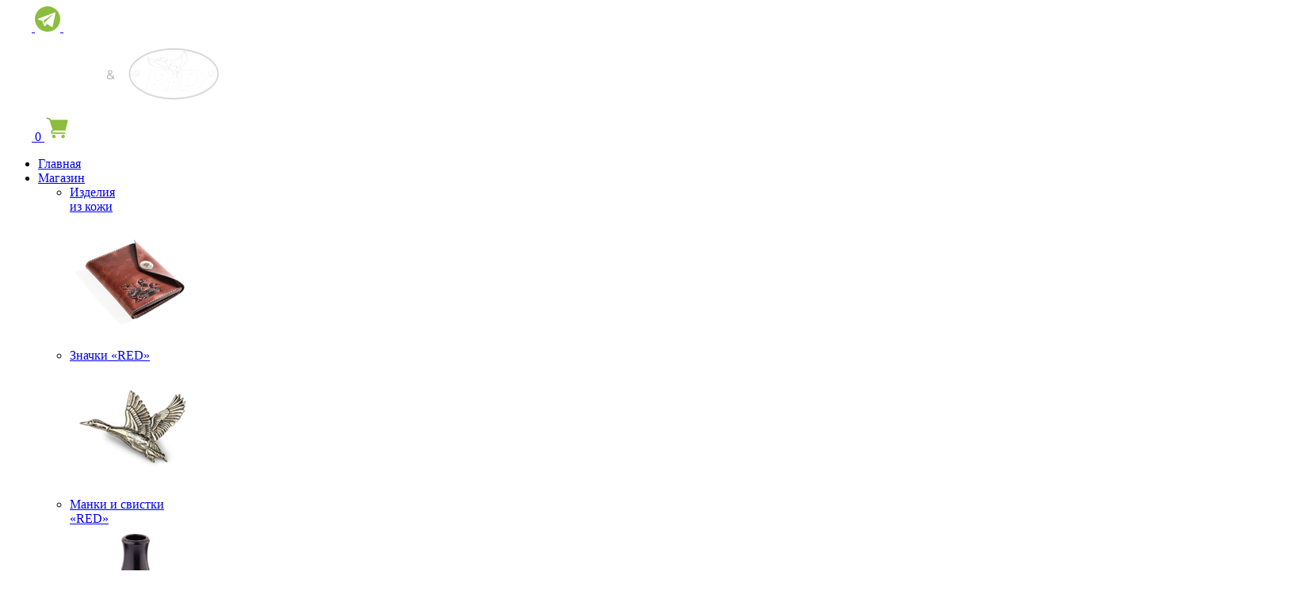

--- FILE ---
content_type: text/html; charset=utf-8
request_url: https://pergama.ru/rekomenduemye-tovary/manok-na-valdshnepa.html
body_size: 21133
content:
<!DOCTYPE html> <!--[if IE]><![endif]--> <!--[if IE 8 ]><html prefix="og: http://ogp.me/ns#" prefix="og: http://ogp.me/ns#" dir="ltr"   lang="ru" class="ie8"><![endif]--> <!--[if IE 9 ]><html prefix="og: http://ogp.me/ns#" prefix="og: http://ogp.me/ns#" dir="ltr"   lang="ru" class="ie9"><![endif]--> <!--[if (gt IE 9)|!(IE)]><!--> <html prefix="og: http://ogp.me/ns#" prefix="og: http://ogp.me/ns#" dir="ltr"   lang="ru"> <!--<![endif]--> <head> <meta charset="UTF-8" /> <meta name="viewport" content="width=device-width, initial-scale=1"> <meta http-equiv="X-UA-Compatible" content="IE=edge"> <!-- HTML5 shim and Respond.js for IE8 support of HTML5 elements and media queries --> <!-- WARNING: Respond.js doesn't work if you view the page via file:// --> <!--[if lt IE 9]> <script src="https://oss.maxcdn.com/html5shiv/3.7.3/html5shiv.min.js"></script> <script src="https://oss.maxcdn.com/respond/1.4.2/respond.min.js"></script> <![endif]--> <title>Манок на вальдшнепа</title> <base href="https://pergama.ru/" /> <!-- BM2 - OpenGraph data --> <!-- BM2 -Twitter Card data --> <!-- BM2 - Robots data --> <!-- BM2 - rel="alternate" hreflang --> <!-- BM2 - OpenGraph data --> <!-- BM2 -Twitter Card data --> <!-- BM2 - Robots data --> <!-- BM2 - rel="alternate" hreflang --> <link href="catalog/view/theme/pergama/style.min.css?ver=1.2" rel="stylesheet"> <script src="https://api.fondy.eu/static_common/v1/checkout/ipsp.js"></script> <link href="catalog/view/javascript/jquery/magnific/magnific-popup.css" type="text/css" rel="stylesheet" media="screen" /> <link href="catalog/view/javascript/jquery/datetimepicker/bootstrap-datetimepicker.min.css" type="text/css" rel="stylesheet" media="screen" /> <link href="catalog/view/theme/default/stylesheet/sdek.css" type="text/css" rel="stylesheet" media="screen" /> <script src="catalog/view/javascript/jquery/jquery-2.1.1.min.js" type="text/javascript"></script> <script src="catalog/view/theme/pergama/main.min.js" type="text/javascript"></script> <script src="catalog/view/javascript/common.js" type="text/javascript"></script> <link href="https://pergama.ru/rekomenduemye-tovary/manok-na-valdshnepa.html" rel="canonical" /> <link href="https://pergama.ru/image/catalog/favicon.png" rel="icon" /> <script src="catalog/view/javascript/jquery/magnific/jquery.magnific-popup.min.js" type="text/javascript"></script> <script src="catalog/view/javascript/jquery/datetimepicker/moment.js" type="text/javascript"></script> <script src="catalog/view/javascript/jquery/datetimepicker/locale/ru-ru.js" type="text/javascript"></script> <script src="catalog/view/javascript/jquery/datetimepicker/bootstrap-datetimepicker.min.js" type="text/javascript"></script> <script src="//api-maps.yandex.ru/2.1/?lang=ru_RU&ns=cdekymap" type="text/javascript"></script> <script src="catalog/view/javascript/sdek.js" type="text/javascript"></script> <script src="//code.jivo.ru/widget/AputDao0Ci" async></script> <style type="text/css">.xdstickers_wrapper {position:absolute; z-index:999; color:#fff; text-transform:uppercase; font-weight:bold; line-height:1.75;}
.xdstickers_wrapper.position_upleft {top:5px; left:15px; right:auto;}
.xdstickers_wrapper.position_upright {top:5px; right:15px; left:auto;}
.xdstickers {padding:0 10px; margin-bottom:5px;}									.xdsticker_0 {
										background-color:#DA2A2A;
										color:#ffffff;
									}
														.xdsticker_1 {
										background-color:#92888D;
										color:#ffffff;
									}
					</style> </head> <body id="page-top" class="product-product-1315"> <header class="site-header"> <div class="container"> <div class="site-header-inner"> <div class="social-icons"> <a href="https://vk.com/mki_pergamaa" class="social-icon--item"> <svg width="32" height="32" viewBox="0 0 32 32" fill="none" xmlns="http://www.w3.org/2000/svg"> <path d="M15.9998 31.9997C24.8363 31.9997 31.9997 24.8363 31.9997 15.9998C31.9997 7.16338 24.8363 0 15.9998 0C7.16338 0 0 7.16338 0 15.9998C0 24.8363 7.16338 31.9997 15.9998 31.9997Z" class="circle"></path> <path d="M17.0776 21.3333C11.3833 21.3333 8.13533 17.5796 8 11.3333H10.8524C10.9461 15.9179 13.0489 17.8599 14.7145 18.2603V11.3333H17.4004V15.2873C19.0452 15.1171 20.7731 13.3153 21.3561 11.3333H24.042C23.5943 13.7758 21.7205 15.5776 20.388 16.3183C21.7205 16.9189 23.8547 18.4905 24.6667 21.3333H21.7101C21.0751 19.4314 19.4929 17.96 17.4004 17.7598V21.3333H17.0776Z" fill="white"></path> </svg> </a> <a href="https://t.me/mki_pergama" class="social-icon--item"> <svg width="32" height="32" viewBox="0 0 32 32" fill="none" xmlns="http://www.w3.org/2000/svg"><path d="M15.9998 31.9997C24.8363 31.9997 31.9997 24.8363 31.9997 15.9998C31.9997 7.16338 24.8363 0 15.9998 0C7.16338 0 0 7.16338 0 15.9998C0 24.8363 7.16338 31.9997 15.9998 31.9997Z" fill="#8CBD3F" class="circle"/><g clip-path="url(#clip0_438_687)"><path fill-rule="evenodd" clip-rule="evenodd" d="M20.8519 25.8807C21.147 26.0897 21.5275 26.142 21.8666 26.0137C22.2058 25.8844 22.4551 25.5947 22.5303 25.2437C23.3269 21.5 25.2592 12.0244 25.9843 8.619C26.0393 8.36233 25.9476 8.09558 25.746 7.92417C25.5443 7.75275 25.2647 7.70325 25.0154 7.79583C21.1718 9.2185 9.33488 13.6597 4.49671 15.45C4.18963 15.5637 3.98979 15.8588 3.99988 16.1824C4.01088 16.5069 4.22904 16.7883 4.54346 16.8827C6.71321 17.5317 9.56129 18.4347 9.56129 18.4347C9.56129 18.4347 10.8923 22.4542 11.5862 24.4984C11.6733 24.7551 11.874 24.9567 12.139 25.0264C12.403 25.0952 12.6853 25.0227 12.8824 24.8367C13.997 23.7843 15.7204 22.1572 15.7204 22.1572C15.7204 22.1572 18.9947 24.558 20.8519 25.8807V25.8807ZM10.7594 17.9268L12.2985 23.0033L12.6404 19.7886C12.6404 19.7886 18.5868 14.4252 21.9766 11.3681C22.0756 11.2782 22.0894 11.1279 22.0069 11.0225C21.9253 10.9171 21.775 10.8923 21.6622 10.9638C17.7334 13.4727 10.7594 17.9268 10.7594 17.9268Z" fill="white"/></g><defs><clipPath id="clip0_438_687"><rect width="22" height="22" fill="white" transform="translate(4 5)"/></clipPath></defs></svg> </a> <a href="tel:+79203878000" class="social-icon--item"> <svg width="32" height="32" viewBox="0 0 32 32" fill="none" xmlns="http://www.w3.org/2000/svg"><path d="M15.9998 31.9997C24.8363 31.9997 31.9997 24.8363 31.9997 15.9998C31.9997 7.16338 24.8363 0 15.9998 0C7.16338 0 0 7.16338 0 15.9998C0 24.8363 7.16338 31.9997 15.9998 31.9997Z" class="circle"></path><path d="M15.5786 7.56452C14.224 7.5842 11.3137 7.80634 9.68773 9.29875C8.48003 10.5079 8.05403 12.2744 8.00974 14.4656C7.96545 16.656 7.90781 20.7635 11.8669 21.877H11.869L11.8662 23.5754C11.8662 23.5754 11.8402 24.2622 12.295 24.4028C12.8413 24.5729 13.1625 24.0513 13.6869 23.4875C13.973 23.1782 14.3702 22.7255 14.669 22.3768C17.3754 22.606 19.4576 22.0844 19.6952 22.0078C20.2407 21.8306 23.3338 21.4341 23.8371 17.3281C24.3573 13.0962 23.5841 10.4179 22.1922 9.21158C21.7732 8.82495 20.079 7.59475 16.3048 7.57858C16.3048 7.57858 16.0271 7.56101 15.5758 7.56663L15.5786 7.56452ZM15.6194 8.75465C16.0025 8.75184 16.238 8.7666 16.238 8.7666C19.4309 8.78066 20.9599 9.74232 21.3149 10.0643C22.4923 11.073 23.0934 13.4863 22.6547 17.0216V17.023C22.2301 20.4521 19.7205 20.6672 19.258 20.8155C19.0611 20.8788 17.232 21.3336 14.9326 21.1839C14.9326 21.1839 13.2202 23.2506 12.6852 23.7877C12.6008 23.872 12.5024 23.9051 12.4378 23.8889C12.3464 23.8657 12.3211 23.7567 12.3218 23.5979L12.3358 20.7733C8.98827 19.8454 9.183 16.3502 9.22166 14.5204C9.25962 12.6899 9.60337 11.1897 10.6248 10.181C12.0026 8.93461 14.4729 8.76238 15.6229 8.75395L15.6194 8.75465ZM15.8865 10.5838C15.832 10.5865 15.7806 10.61 15.7429 10.6494C15.7052 10.6889 15.6839 10.7412 15.6836 10.7958C15.6832 10.8504 15.7038 10.903 15.741 10.9429C15.7782 10.9828 15.8293 11.007 15.8837 11.0105C17.0253 11.0175 17.9547 11.388 18.7153 12.1296C19.4696 12.8649 19.8541 13.8645 19.8632 15.1763C19.8646 15.2937 19.9616 15.3872 20.079 15.3872C20.1352 15.3864 20.1889 15.3636 20.2283 15.3236C20.2678 15.2836 20.2899 15.2297 20.2899 15.1735C20.2801 13.7788 19.8555 12.6456 19.0133 11.8245C18.1768 11.0091 17.1209 10.5922 15.8872 10.5838H15.8865ZM13.1028 11.0723C12.9533 11.0517 12.8012 11.0805 12.6697 11.1546L12.6627 11.156C12.3604 11.3296 12.0891 11.5511 11.8571 11.8112C11.8557 11.814 11.8529 11.814 11.8515 11.8168C11.6638 12.0439 11.5562 12.2653 11.5281 12.4832C11.5226 12.5157 11.521 12.5487 11.5232 12.5816C11.5232 12.6772 11.5387 12.7714 11.5689 12.8628L11.578 12.8698C11.6729 13.2073 11.9105 13.7668 12.4251 14.7004C12.7203 15.2403 13.0599 15.7548 13.4416 16.2371C13.6314 16.4789 13.8353 16.7102 14.0532 16.9288L14.146 17.0216C14.3639 17.2381 14.5959 17.4434 14.8377 17.6332C15.3203 18.015 15.8344 18.3552 16.3744 18.6504C17.3079 19.1656 17.8689 19.4025 18.2049 19.4982L18.212 19.508C18.3342 19.548 18.4637 19.5612 18.5916 19.5467C18.8095 19.5213 19.0323 19.4131 19.258 19.2233C19.2608 19.2233 19.2601 19.2219 19.2636 19.2198C19.5237 18.9878 19.7437 18.7136 19.9174 18.4128L19.9195 18.4057C20.0776 18.1021 20.0249 17.8138 19.7929 17.6184C19.7901 17.6184 19.3023 17.2107 19.064 17.0349C18.8109 16.8557 18.5508 16.6891 18.2815 16.5358C17.923 16.3355 17.5561 16.4613 17.4042 16.6581L17.09 17.0546C16.9283 17.2536 16.6282 17.2276 16.6282 17.2276C14.4349 16.668 13.8479 14.4473 13.8479 14.4473C13.8479 14.4473 13.8219 14.1478 14.0222 13.9862L14.418 13.6712C14.6127 13.5201 14.7386 13.1531 14.5375 12.7939C14.3848 12.5242 14.2182 12.2626 14.0384 12.0101C13.8496 11.7631 13.6551 11.5205 13.4549 11.2825C13.3668 11.1721 13.2413 11.0979 13.1021 11.0738L13.1028 11.0723ZM16.2591 11.691C16.2026 11.6893 16.1478 11.7101 16.1066 11.7489C16.0655 11.7876 16.0414 11.8411 16.0398 11.8976C16.0381 11.9541 16.0589 12.009 16.0977 12.0501C16.1364 12.0912 16.19 12.1153 16.2464 12.117C17.0619 12.1767 17.6643 12.4445 18.1058 12.9254C18.5487 13.409 18.7596 13.9967 18.7427 14.732C18.7458 14.7861 18.7691 14.837 18.8081 14.8746C18.847 14.9122 18.8987 14.9337 18.9529 14.9349C19.007 14.936 19.0596 14.9167 19.1001 14.8808C19.1406 14.8449 19.1661 14.795 19.1715 14.7411C19.1891 13.9152 18.9367 13.1995 18.4214 12.6365C17.9012 12.067 17.1723 11.7556 16.2774 11.6903H16.2605L16.2591 11.691ZM16.5846 12.8368C16.5304 12.8376 16.4786 12.8588 16.4395 12.8963C16.4004 12.9337 16.3769 12.9845 16.3737 13.0386C16.3681 13.156 16.458 13.2565 16.5761 13.2635C16.9438 13.2832 17.1912 13.3865 17.3585 13.5602C17.5273 13.7324 17.6313 13.996 17.651 14.3784C17.6582 14.4314 17.6851 14.4798 17.7262 14.5139C17.7674 14.5481 17.8199 14.5656 17.8733 14.5629C17.9267 14.5603 17.9772 14.5377 18.0148 14.4996C18.0524 14.4616 18.0743 14.4108 18.0763 14.3573C18.0552 13.9046 17.9251 13.5292 17.6686 13.2628C17.4106 12.9971 17.0408 12.8593 16.6 12.8361H16.5874L16.5846 12.8368Z" fill="white"></path></svg> </a> </div> <div class="site-brand"> <a href="/"> <img src="https://pergama.ru/image/catalog/logo.png" title="Пергама" alt="Пергама"> </a> </div> <div class="site-header--act-icons"> <a href="#popup-site-search" class="site-header--search-icon js-popup"> <svg width="32" height="32" viewBox="0 0 32 32" fill="none" xmlns="http://www.w3.org/2000/svg"><path d="M14.5155 4.48889C16.441 4.48713 18.3237 5.05649 19.9255 6.12493C21.5273 7.19337 22.7762 8.7129 23.5143 10.4913C24.2523 12.2697 24.4464 14.227 24.0718 16.1156C23.6972 18.0043 22.7709 19.7395 21.4101 21.1016C20.0492 22.4637 18.3149 23.3916 16.4266 23.7679C14.5382 24.1442 12.5807 23.9519 10.8017 23.2155C9.02263 22.4791 7.50197 21.2315 6.43206 19.6307C5.36215 18.0299 4.79108 16.1477 4.79108 14.2222C4.80275 11.6459 5.83075 9.17832 7.65166 7.35575C9.47257 5.53317 11.9392 4.50292 14.5155 4.48889ZM14.5155 2.66667C12.23 2.66667 9.9959 3.34439 8.0956 4.61413C6.1953 5.88387 4.71419 7.6886 3.83958 9.8001C2.96497 11.9116 2.73613 14.235 3.182 16.4766C3.62788 18.7182 4.72844 20.7772 6.34451 22.3932C7.96058 24.0093 10.0196 25.1099 12.2611 25.5557C14.5027 26.0016 16.8261 25.7728 18.9376 24.8982C21.0491 24.0236 22.8539 22.5424 24.1236 20.6421C25.3934 18.7418 26.0711 16.5077 26.0711 14.2222C26.0711 11.1575 24.8536 8.2183 22.6865 6.05121C20.5194 3.88412 17.5802 2.66667 14.5155 2.66667Z" fill="white"/><path d="M31.1112 29.5911L24.5601 22.9956L23.2979 24.2489L29.849 30.8444C29.9313 30.9273 30.0291 30.9932 30.1368 31.0383C30.2446 31.0833 30.3601 31.1067 30.4769 31.1072C30.5937 31.1076 30.7095 31.085 30.8175 31.0407C30.9256 30.9963 31.0239 30.9312 31.1067 30.8489C31.1896 30.7666 31.2555 30.6688 31.3006 30.561C31.3456 30.4533 31.369 30.3377 31.3695 30.2209C31.3699 30.1041 31.3473 29.9884 31.303 29.8803C31.2586 29.7723 31.1935 29.674 31.1112 29.5911Z" fill="white"/></svg> </a> <span class="divivder"></span> <a href="/checkout/" class="site-header--cart-icon"> <span id="cart-total">0</span> <svg width="32" height="32" viewBox="0 0 32 32" fill="none" xmlns="http://www.w3.org/2000/svg"><path d="M12.0001 28.4444C13.2274 28.4444 14.2223 27.4495 14.2223 26.2222C14.2223 24.9949 13.2274 24 12.0001 24C10.7728 24 9.77783 24.9949 9.77783 26.2222C9.77783 27.4495 10.7728 28.4444 12.0001 28.4444Z" fill="#8CBD3F"/><path d="M23.5557 28.4444C24.783 28.4444 25.7779 27.4495 25.7779 26.2222C25.7779 24.9949 24.783 24 23.5557 24C22.3284 24 21.3335 24.9949 21.3335 26.2222C21.3335 27.4495 22.3284 28.4444 23.5557 28.4444Z" fill="#8CBD3F"/><path d="M29.422 5.68C29.3392 5.57243 29.2328 5.48526 29.1111 5.42517C28.9894 5.36508 28.8555 5.33366 28.7198 5.33334H8.18644L7.78644 4.06222C7.7425 3.92574 7.6662 3.80192 7.56404 3.70131C7.46189 3.6007 7.33691 3.5263 7.19977 3.48445L3.55533 2.36445C3.44327 2.33001 3.32552 2.31798 3.20881 2.32905C3.0921 2.34012 2.97872 2.37407 2.87513 2.42896C2.66592 2.53982 2.50932 2.72924 2.43977 2.95556C2.37023 3.18188 2.39343 3.42655 2.50429 3.63576C2.61514 3.84497 2.80457 4.00157 3.03088 4.07111L6.22199 5.04889L10.2931 17.9111L8.84422 19.1022L8.72866 19.2178C8.37035 19.6327 8.16734 20.1592 8.15437 20.7073C8.1414 21.2553 8.31927 21.7908 8.65755 22.2222C8.89983 22.5169 9.20769 22.7507 9.55652 22.905C9.90535 23.0594 10.2855 23.13 10.6664 23.1111H25.502C25.7377 23.1111 25.9638 23.0175 26.1305 22.8508C26.2972 22.6841 26.3909 22.458 26.3909 22.2222C26.3909 21.9865 26.2972 21.7604 26.1305 21.5937C25.9638 21.427 25.7377 21.3333 25.502 21.3333H10.5242C10.4219 21.3298 10.3221 21.3 10.2347 21.2467C10.1472 21.1934 10.075 21.1185 10.0249 21.0291C9.97488 20.9398 9.94873 20.839 9.949 20.7366C9.94926 20.6342 9.97593 20.5335 10.0264 20.4444L12.1687 18.6667H25.8842C26.0873 18.6726 26.2862 18.6088 26.448 18.4859C26.6097 18.3629 26.7244 18.1883 26.7731 17.9911L29.6175 6.43556C29.6446 6.30304 29.641 6.1661 29.6071 6.03517C29.5732 5.90424 29.5099 5.78276 29.422 5.68Z" fill="#8CBD3F"/></svg> </a> <div id="mobile-nav-trigger" class="js-toggle-nav"> <div class="hamburger" > <span class="line"></span> <span class="line"></span> <span class="line"></span> </div> </div> </div> </div> </div> </header> <nav class="main-nav" id="main-nav"> <div class="container"> <ul class="main-navigation"> <li class="nav--item"><a href="/">Главная</a></li> <li class="nav--item nav--item--has-child"> <a href="/katalog">Магазин</a> <ul class="sub-menu sub-menu--catalog"> <li class="sub-menu--item"> <a href="/izdeliya-iz-kozhi"> <div class="sub-menu--item--title">
									Изделия <br>
									из кожи
								</div> <div class="sub-menu--item--img"> <img src="img/navigation-cat-1.png" alt=""> </div> </a> </li> <li class="sub-menu--item"> <a href="/znachki-red"> <div class="sub-menu--item--title">
									Значки «RED»
								</div> <div class="sub-menu--item--img"> <img src="img/navigation-cat-2.png" alt=""> </div> </a> </li> <li class="sub-menu--item"> <a href="/manki-i-svistki-red"> <div class="sub-menu--item--title">
									Манки и свистки <br>
									«RED»
								</div> <div class="sub-menu--item--img"> <img src="img/navigation-cat-3.png" alt=""> </div> </a> </li> <li class="sub-menu--item"> <a href="/aksessuary-dlya-ohoty"> <div class="sub-menu--item--title">
									Аксессуары <br>
									для охоты
								</div> <div class="sub-menu--item--img"> <img src="img/navigation-cat-4.png" alt=""> </div> </a> </li> <li class="sub-menu--item"> <a href="/blesny"> <div class="sub-menu--item--title">
									Блесны
								</div> <div class="sub-menu--item--img"> <img src="img/navigation-cat-5.png" alt=""> </div> </a> </li> <li class="sub-menu--item"> <a href="/rekomenduemye-tovary"> <div class="sub-menu--item--title">
									Рекомендуемые <br>
									товары
								</div> <div class="sub-menu--item--img"> <img src="img/navigation-cat-6.png" alt=""> </div> </a> </li> </ul> </li> <li class="nav--item"><a href="/o-magazine">О нас</a></li> <li class="nav--item"><a href="/kontakty">Контакты</a></li> </ul> </div> </nav><main class="site-main"> <div class="container"> <div class="wrap-product-single"> <div class="product-single--image"> <div class="wrap-product-slider-single"> <a href="#" class="zoom"> <svg width="50" height="50" viewBox="0 0 50 50" fill="none" xmlns="http://www.w3.org/2000/svg"><rect width="50" height="50" rx="25" fill="#F4F6F9"/><path d="M23 11C20.6266 11 18.3066 11.7038 16.3332 13.0224C14.3598 14.3409 12.8217 16.2151 11.9135 18.4078C11.0052 20.6005 10.7676 23.0133 11.2306 25.3411C11.6936 27.6689 12.8365 29.8071 14.5147 31.4853C16.193 33.1635 18.3312 34.3064 20.6589 34.7694C22.9867 35.2324 25.3995 34.9948 27.5922 34.0866C29.7849 33.1783 31.6591 31.6402 32.9776 29.6668C34.2962 27.6935 35 25.3734 35 23C35 19.8174 33.7357 16.7652 31.4853 14.5147C29.2348 12.2643 26.1826 11 23 11ZM23 32.91C21.0184 32.9099 19.0814 32.3211 17.4351 31.2182C15.7887 30.1154 14.5071 28.5483 13.7529 26.7158C12.9988 24.8832 12.806 22.868 13.1992 20.9258C13.5925 18.9835 14.5538 17.2019 15.9614 15.807C17.3689 14.4122 19.1592 13.4669 21.1049 13.0913C23.0506 12.7157 25.064 12.9266 26.8896 13.6973C28.7152 14.468 30.2707 15.7637 31.3586 17.42C32.4465 19.0763 33.0178 21.0185 33 23C32.9763 25.6365 31.9122 28.157 30.0394 30.013C28.1666 31.8689 25.6367 32.9101 23 32.91Z" fill="#C5C8CE"/><path d="M38.7104 36.69L33.5404 31.52C33.1144 32.0471 32.6497 32.5418 32.1504 33L37.3004 38.15C37.4917 38.3138 37.7378 38.3994 37.9894 38.3897C38.2411 38.38 38.4799 38.2756 38.658 38.0976C38.836 37.9195 38.9404 37.6807 38.9501 37.429C38.9598 37.1774 38.8742 36.9313 38.7104 36.74V36.69Z" fill="#C5C8CE"/><path d="M28 22H24V18C24 17.7348 23.8946 17.4804 23.7071 17.2929C23.5196 17.1054 23.2652 17 23 17C22.7348 17 22.4804 17.1054 22.2929 17.2929C22.1054 17.4804 22 17.7348 22 18V22H18C17.7348 22 17.4804 22.1054 17.2929 22.2929C17.1054 22.4804 17 22.7348 17 23C17 23.2652 17.1054 23.5196 17.2929 23.7071C17.4804 23.8946 17.7348 24 18 24H22V28C22 28.2652 22.1054 28.5196 22.2929 28.7071C22.4804 28.8946 22.7348 29 23 29C23.2652 29 23.5196 28.8946 23.7071 28.7071C23.8946 28.5196 24 28.2652 24 28V24H28C28.2652 24 28.5196 23.8946 28.7071 23.7071C28.8946 23.5196 29 23.2652 29 23C29 22.7348 28.8946 22.4804 28.7071 22.2929C28.5196 22.1054 28.2652 22 28 22Z" fill="#C5C8CE"/></svg> </a> <div class="product-slider-single js-popup-gallery" id="product-slider-single"> <div class="item"> <a href="https://pergama.ru/image/cache/catalog/catalog/larhanidi/holdery00014-900x900.jpg"> <img src="https://pergama.ru/image/cache/catalog/catalog/larhanidi/holdery00014-900x900.jpg"  alt="Манок на вальдшнепа" title="Манок на вальдшнепа"> </a> </div> <div class="item"> <a href="https://pergama.ru/image/cache/catalog/catalog/larhanidi/holdery00015-900x900.jpg"> <img src="https://pergama.ru/image/cache/catalog/catalog/larhanidi/holdery00015-900x900.jpg"  alt="Манок на вальдшнепа" title="Манок на вальдшнепа"> </a> </div> </div> <div class="custom-arrows"> <a href="#" class="custom-arrow prev"> <svg width="40" height="40" viewBox="0 0 40 40" fill="none" xmlns="http://www.w3.org/2000/svg"><path d="M22 12L14 20L22 28" stroke="#171516" stroke-width="2" stroke-linecap="round" stroke-linejoin="round"/></svg> </a> <a href="#" class="custom-arrow next"> <svg width="40" height="40" viewBox="0 0 40 40" fill="none" xmlns="http://www.w3.org/2000/svg"><path d="M18 12L26 20L18 28" stroke="#171516" stroke-width="2" stroke-linecap="round" stroke-linejoin="round"/></svg> </a> </div> </div> <div class="wrap-product-slider-tumbnails"> <div class="product-slider-tumbnails" id="product-slider-tumbnails"> <div class="item"> <div class="inner"><img src="https://pergama.ru/image/cache/catalog/catalog/larhanidi/holdery00014-900x900.jpg" alt=""></div> </div> <div class="item"> <div class="inner"><img src="https://pergama.ru/image/cache/catalog/catalog/larhanidi/holdery00015-900x900.jpg" alt=""></div> </div> </div> </div> </div> <div class="product-single--info"> <div class="breadhumbs"> <a href="https://pergama.ru/" class="breadhumb--item">Главная</a> <span class="breadhumb--divider">/</span> <a href="https://pergama.ru/rekomenduemye-tovary/" class="breadhumb--item">Рекомендуемые товары</a> <span class="breadhumb--divider">/</span> <a href="https://pergama.ru/rekomenduemye-tovary/manok-na-valdshnepa.html" class="breadhumb--item">Манок на вальдшнепа</a> <span class="breadhumb--divider">/</span> </div> <div class="title-block title-block--sm"> <h1 class="title-block--title">Манок на вальдшнепа</h1> <span class="title-block--line"></span> </div> <div class="product-item--short-desc content-area"> <p><strong>Манки от мастерской Артура Ларханиди!</strong></p> <p>- пневматический манок<br />
- имитация двойного цвиканья весеннего вальдшнепа<br />
- универсальный &ndash; вальдшнеп/лиса/косуля</p> <br> <span style="color:#8CBD3E">В наличии</span> </div> <div id="ka_dynamic"> <div class="product-item--prices product-item--prices--single"> <div class="product-item--labels"> </div> <div class="product-item--current-price"><span class='autocalc-product-price'>700 ₽</span></div> </div> </div> <div id="product"> <div class="product--quantity"> <button class="quantity--regulator quantity--minus disable"> <span>-</span> </button> <input type="text" value="1" id="input-quantity" name="quantity" class="form-control quantity--input"> <button class="quantity--regulator quantity--plus"> <span>+</span> </button> <input type="hidden" name="product_id" value="1315" /> </div> <div class="product--actions single-product--actions"> <button type="button" id="button-cart" data-product-id="1315" data-loading-text="Загрузка..." class="btn btn-primary">В корзину</button> <a href="javascript:void(0)" data-toggle="tooltip" title="Добавить в избранное" onclick="wishlist.add('1315');" class="add-favorite"> <svg width="22" height="20" viewBox="0 0 22 20" fill="none" xmlns="http://www.w3.org/2000/svg"> <path d="M11 19C10.8619 18.9996 10.7278 18.9535 10.6187 18.869C7.14313 16.175 4.74899 13.8551 3.07372 11.5663C0.935881 8.64152 0.448302 5.9412 1.62349 3.54023C2.46113 1.82525 4.86776 0.422081 7.68072 1.23904C9.02189 1.62552 10.192 2.45436 11 3.59012C11.808 2.45436 12.9781 1.62552 14.3193 1.23904C17.126 0.434554 19.5389 1.82525 20.3765 3.54023C21.5517 5.9412 21.0641 8.64152 18.9263 11.5663C17.251 13.8551 14.8569 16.175 11.3813 18.869C11.2722 18.9535 11.1381 18.9996 11 19V19ZM6.08046 2.25555C5.41113 2.22956 4.74735 2.38592 4.16036 2.70784C3.57338 3.02976 3.08535 3.50508 2.74867 4.08279C1.77977 6.06593 2.21734 8.27357 4.08639 10.8242C6.07269 13.3802 8.39859 15.6545 11 17.5844C13.601 15.6564 15.9269 13.3842 17.9136 10.8305C19.7889 8.27357 20.2202 6.06593 19.2513 4.08902C18.6262 2.84176 16.7509 1.85019 14.6631 2.4364C13.9936 2.63378 13.373 2.96881 12.8412 3.41991C12.3093 3.87102 11.8781 4.42822 11.5751 5.05565C11.528 5.17003 11.4479 5.26786 11.3449 5.33671C11.242 5.40556 11.1208 5.44232 10.9969 5.44232C10.8729 5.44232 10.7518 5.40556 10.6488 5.33671C10.5459 5.26786 10.4658 5.17003 10.4187 5.05565C10.118 4.42665 9.68743 3.86815 9.15526 3.41676C8.62309 2.96537 8.0013 2.63129 7.33066 2.4364C6.92433 2.31866 6.50358 2.2578 6.08046 2.25555V2.25555Z" fill="#C5C8CE" stroke="#C5C8CE"/> <path d="M10.6187 18.869C10.7278 18.9535 10.8619 18.9996 11 19C11.1381 18.9996 11.2722 18.9535 11.3813 18.869C14.8569 16.175 17.251 13.8551 18.9263 11.5663C21.0641 8.64152 21.5517 5.9412 20.3765 3.54023C19.5389 1.82525 17.126 0.434554 14.3193 1.23904C12.9781 1.62552 11.808 2.45436 11 3.59012C10.192 2.45436 9.02189 1.62552 7.68072 1.23904C4.86776 0.422081 2.46113 1.82525 1.62349 3.54023C0.448302 5.9412 0.935881 8.64152 3.07372 11.5663C4.74899 13.8551 7.14313 16.175 10.6187 18.869Z" fill="white" stroke="#C5C8CE"/> </svg> </a> </div> <!-- --> <!-- --> </div> </div> </div> <div class="wrap-product-single--tabs"> <ul class="tabs-links tabs-links-2"> <li class="tab-link--item active"> <a href="#special-content-1">Описание</a> </li> <li class="tab-link--item"> <a href="#special-content-2">Характеристики</a> </li> </ul> <div class="tabs-content tabs-content-2"> <div class="tab-content--item active in" id="special-content-1"> <div class="product-single--description"> <p>- материал: пластизоль, пластик</p> <p>- ручная сборка, настройка</p> <p>- вес 22 г, высота 62 мм, диаметр в самом широком месте 48 мм</p> <p>- цвет зеленый</p> <p>- комплектуется подвесом</p> <p>- изменив тактику извлечения звука, вы можете использовать манок при охоте на лису (писк мыши) и косулю (крик детеныша косули)</p> </div> </div> <div class="tab-content--item" id="special-content-2"> <div class="specifications"> <div class="specification--item"> <span class="specification--label">Изготовитель</span> <span class="specification--value">Мастерская Артура Ларханиди </span> </div> <div class="specification--item"> <span class="specification--label">Страна</span> <span class="specification--value">Россия</span> </div> <div class="specification--item"> <span class="specification--label">Вес</span> <span class="specification--value">22 г.</span> </div> </div> </div> </div> </div> </div> <div class="section"> <div class="container"> <div class="section--title section--title--sm"> <h3 class="title-block--title">Похожие товары</h3> </div> <div class="wrap-relate-products--slider"> <div class="relate-products--slider"> <div class="product-item"> <div class="product-item--inner"> <div class="product-item--top"> <a href="javascript:void(0)" data-toggle="tooltip" title="Добавить в избранное" onclick="wishlist.add('1314');" class="product-item--favorite"> <svg width="24" height="24" viewBox="0 0 24 24" fill="none" xmlns="http://www.w3.org/2000/svg"><rect width="24" height="24" fill="white"></rect><path d="M11.9878 6.2153L11.2808 5.5083L11.2798 5.5093C10.8176 5.03538 10.266 4.65793 9.65686 4.39886C9.04772 4.13979 8.39321 4.00425 7.73128 4.0001C7.06935 3.99595 6.41319 4.12328 5.80085 4.3747C5.18852 4.62612 4.6322 4.99662 4.16417 5.46472C3.69614 5.93281 3.32571 6.48918 3.07438 7.10155C2.82305 7.71393 2.69581 8.37011 2.70005 9.03203C2.70429 9.69396 2.83993 10.3485 3.09909 10.9576C3.35824 11.5667 3.73577 12.1182 4.20976 12.5803L11.2808 19.6503C11.3736 19.7433 11.4839 19.817 11.6053 19.8674C11.7267 19.9177 11.8568 19.9436 11.9883 19.9436C12.1197 19.9436 12.2498 19.9177 12.3712 19.8674C12.4926 19.817 12.6029 19.7433 12.6958 19.6503L19.7658 12.5793C20.2334 12.1157 20.6049 11.5644 20.8588 10.9569C21.1128 10.3494 21.2443 9.69772 21.2457 9.03927C21.2472 8.38082 21.1185 7.72856 20.8672 7.11996C20.6159 6.51135 20.2469 5.95838 19.7813 5.49278C19.3157 5.02719 18.7627 4.65814 18.1541 4.40683C17.5455 4.15551 16.8932 4.02689 16.2348 4.02833C15.5763 4.02977 14.9247 4.16125 14.3172 4.41523C13.7097 4.6692 13.1583 5.04067 12.6948 5.5083L11.9878 6.2153Z" fill="white"></path><path d="M5.63597 11.1663L12 17.5303L18.364 11.1663C18.9266 10.6036 19.2427 9.84052 19.2427 9.0448C19.2427 8.24908 18.9266 7.48596 18.364 6.9233C17.8013 6.36064 17.0382 6.04455 16.2425 6.04455C15.4467 6.04455 14.6836 6.36064 14.121 6.9233L12 9.0443L9.87896 6.9243C9.31488 6.36919 8.55429 6.05947 7.76288 6.0626C6.97146 6.06573 6.21335 6.38145 5.65367 6.94101C5.09398 7.50056 4.77808 8.2586 4.77476 9.05001C4.77145 9.84142 5.08099 10.6021 5.63597 11.1663ZM11.293 5.5083L12 6.2153L12.707 5.5083C13.1705 5.04067 13.7219 4.6692 14.3294 4.41523C14.9369 4.16125 15.5886 4.02977 16.247 4.02833C16.9055 4.02689 17.5577 4.15551 18.1663 4.40683C18.7749 4.65814 19.3279 5.02719 19.7935 5.49278C20.2591 5.95838 20.6281 6.51135 20.8794 7.11996C21.1308 7.72856 21.2594 8.38082 21.2579 9.03927C21.2565 9.69772 21.125 10.3494 20.871 10.9569C20.6171 11.5644 20.2456 12.1157 19.778 12.5793L12.708 19.6503C12.6151 19.7433 12.5048 19.817 12.3834 19.8674C12.262 19.9177 12.1319 19.9436 12.0005 19.9436C11.869 19.9436 11.7389 19.9177 11.6175 19.8674C11.4961 19.817 11.3858 19.7433 11.293 19.6503L4.22197 12.5803C3.74798 12.1182 3.37045 11.5667 3.11129 10.9576C2.85214 10.3485 2.7165 9.69396 2.71226 9.03203C2.70802 8.37011 2.83526 7.71393 3.08659 7.10155C3.33792 6.48918 3.70834 5.93281 4.17637 5.46472C4.6444 4.99662 5.20072 4.62612 5.81306 4.3747C6.42539 4.12328 7.08156 3.99595 7.74349 4.0001C8.40541 4.00425 9.05993 4.13979 9.66907 4.39886C10.2782 4.65793 10.8298 5.03538 11.292 5.5093L11.293 5.5083Z" fill="#C4D0D5"></path></svg> </a> <div class="product-item--labels"> </div> <div class="product-item--slider"> <div class="product-item--slider--item"> <img src="https://pergama.ru/image/cache/catalog/catalog/larhanidi/231f1ea1-a38f-46b8-ac7e-5bc653ab5ee3-200x200.jpg" alt="Манок на рябчика" title="Манок на рябчика"> </div> <div class="product-item--slider--item"> <img src="https://pergama.ru/image/cache/catalog/catalog/larhanidi/951ed7f4-73c1-463d-9fc6-5fda9e63765f-900x900.jpg" alt=""> </div> </div> </div> <div class="product-item--category"> <a href="https://pergama.ru/rekomenduemye-tovary/">Рекомендуемые товары</a> </div> <h5 class="product-item--title"> <a href="https://pergama.ru/rekomenduemye-tovary/manok-na-ryabchika.html">Манок на рябчика</a> </h5> <div class="product-item--prices"> <div class="product-item--current-price">250 ₽</div> </div> <div class="product-item--actions"> <a href="javascript:void(0)" class="btn btn-primary w-100 disabled">Нет в наличии</a> </div> </div> </div> </div> </div> </div> </div> </main> <script type="text/javascript"><!--
$('select[name=\'recurring_id\'], input[name="quantity"]').change(function(){
  $.ajax({
    url: 'index.php?route=product/product/getRecurringDescription',
    type: 'post',
    data: $('input[name=\'product_id\'], input[name=\'quantity\'], select[name=\'recurring_id\']'),
    dataType: 'json',
    beforeSend: function() {
      $('#recurring-description').html('');
    },
    success: function(json) {
      $('.alert, .text-danger').remove();

      if (json['success']) {
        $('#recurring-description').html(json['success']);
      }
    }
  });
});
//--></script> <script type="text/javascript"><!--
  $('#custom-filter-selector-diferens label').eq(0).find('input').prop( "checked", true );

  $('.product-options ul.nav a').click(function(event) {
    let customIsOp = $(this).attr('href');

    if(customIsOp == '#tab-option-1') {
      $('#custom-filter-selector-diferens label').eq(0).find('input').prop( "checked", true );
      $('#custom-filter-selector-diferens label').eq(1).find('input').prop( "checked", false );
    } else {
      $('#custom-filter-selector-diferens label').eq(0).find('input').prop( "checked", false );
      $('#custom-filter-selector-diferens label').eq(1).find('input').prop( "checked", true );
    }
  });
//--></script> <script type="text/javascript"><!--
$('[href="#buy-one-click-modal"]').click(function(event) {
    let productName = $(this).data('product-name');
    $('#buy-one-click-modal [id="sobInput[3]"]').val(productName).trigger('change');
});

$('#button-cart').on('click', function() {
  let product_id = $(this).data('product-id');

  let dataOptions = $('#product input[type="text"], #product input[type="hidden"], #product input[type="radio"]:checked, #product input[type="checkbox"]:checked, #product select, #product textarea');

  if( $('#custom-filter-selector').length ) {
    let dataOptionsTemp = $('#custom-filter-selector .nav li.active a').attr('href');

    dataOptions = $(dataOptionsTemp).find('input[type="text"], input[type="hidden"], input[type="radio"]:checked, input[type="checkbox"]:checked, select, textarea'), $('#custom-filter-selector-diferens input[type="radio"]:checked');

    if(dataOptionsTemp == '#tab-option-1' && $('.custom-option-power-two').val() == '') {
      $('.custom-option-power-two').parent().append('<span class="error-txt">Выберите один из пунктов!</span>');
      $('.custom-option-power-two').parents('.wrap-custom-option').find('.option-title').addClass('error');

      setTimeout(function() {
        $('.wrap-custom-option .option-title').removeClass('error');
        $('.wrap-custom-option .error-txt').remove();
      }, 1500);

      return;
    }

    if( dataOptionsTemp == '#tab-option-2' && ($('.custom-option-power-left').val() == '' || $('.custom-option-power-right').val() == '') ) {
      if( $('.custom-option-power-left').val() == '' ) {
        $('.custom-option-power-left').parent().append('<span class="error-txt">Выберите один из пунктов!</span>');
        $('.custom-option-power-left').parents('.wrap-custom-option').find('.option-title').addClass('error');
      }

      if( $('.custom-option-power-right').val() == '' ) {
        $('.custom-option-power-right').parent().append('<span class="error-txt">Выберите один из пунктов!</span>');
        $('.custom-option-power-right').parents('.wrap-custom-option').find('.option-title').addClass('error');
      }

      setTimeout(function() {
        $('.wrap-custom-option .option-title').removeClass('error');
        $('.wrap-custom-option .error-txt').remove();
      }, 1500);

      return;
    }
  }

  custom_cart.add(product_id, 1, dataOptions);
});

var custom_cart = {
    'add': function (product_id, quantity, data) {
        $.ajax({
            url: 'index.php?route=checkout/cart/add',
            type: 'post',
            data: data,
            dataType: 'json',
            beforeSend: function () {
              /*
                if (window.PopupWaitShow) {
                    PopupWaitShow();
                };
              */
            },
            complete: function () {
              /*
                if (window.PopupWaitHide) {
                    PopupWaitHide();
                }
              */
            },
            success: function (json) {
              if (json['error']) {
                //karapuz (ka_variants.ocmod.xml) 
                if (json['error']['quantity']) {
                  $('.breadhumbs').after('<div class="alert alert-danger">' + json['error']['quantity'] + '<button type="button" class="close" data-dismiss="alert">&times;</button></div>');
                  $('html, body').animate({ scrollTop: 0 }, 'slow');
                }
                ///karapuz (ka_variants.ocmod.xml) 

                if (json['error']['option']) {
                  for (i in json['error']['option']) {
                    var element = $('#input-option' + i.replace('_', '-'));
                    $('#wrap-option-' + i).find('.item-value').append('<span class="error-txt">'+ json['error']['option'][i] +'</span>');
                    $('#wrap-option-' + i).find('.option-title').addClass('error');
                  }
                }

                setTimeout(function() {
                  $('.wrap-custom-option .option-title').removeClass('error');
                  $('.wrap-custom-option .error-txt').remove();
                }, 1500);

                                    if (json['error']['quantity']) {
                      $('.breadcrumb').after('<div class="alert alert-warning">' + json['error']['quantity'] + '<button type="button" class="close" data-dismiss="alert">&times;</button></div>');
                      $('html, body').animate({ scrollTop: 0 }, 'slow');
                    }
                
                return;
              }
              
                $('.alert, .text-danger').remove();

                if (json['redirect']) {
                    location = json['redirect'];
                }

                if (json['success']) {
                    if (!json['popup_product']) {
                        $('#content').parent().before('<div class="alert alert-success"><i class="fa fa-check-circle"></i> ' + json['success'] + ' <button type="button" class="close" data-dismiss="alert">&times;</button></div>');

                        $('html, body').animate({
                            scrollTop: 0
                        }, 'slow');
                    } else {
                        $("body").append(json['popup_product']);
                        $('#product_popup').modal('show');
                    }

                    // Need to set timeout otherwise it wont update the total
                    setTimeout(function () {
                      $('.top-cart-box #cart-total').html(json['total']);
                    }, 100);

                    $('#cart > ul').load('index.php?route=common/cart/info ul li');
                }
            },
            error: function (xhr, ajaxOptions, thrownError) {
                alert(thrownError + "\r\n" + xhr.statusText + "\r\n" + xhr.responseText);
            }
        });
    },
}

//--></script> <script type="text/javascript"><!--
$('.date').datetimepicker({
  pickTime: false
});

$('.datetime').datetimepicker({
  pickDate: true,
  pickTime: true
});

$('.time').datetimepicker({
  pickDate: false
});

$('button[id^=\'button-upload\']').on('click', function() {
  var node = this;

  $('#form-upload').remove();

  $('body').prepend('<form enctype="multipart/form-data" id="form-upload" style="display: none;"><input type="file" name="file" /></form>');

  $('#form-upload input[name=\'file\']').trigger('click');

  if (typeof timer != 'undefined') {
      clearInterval(timer);
  }

  timer = setInterval(function() {
    if ($('#form-upload input[name=\'file\']').val() != '') {
      clearInterval(timer);

      $.ajax({
        url: 'index.php?route=tool/upload',
        type: 'post',
        dataType: 'json',
        data: new FormData($('#form-upload')[0]),
        cache: false,
        contentType: false,
        processData: false,
        beforeSend: function() {
          $(node).button('loading');
        },
        complete: function() {
          $(node).button('reset');
        },
        success: function(json) {
          $('.text-danger').remove();

          if (json['error']) {
            $(node).parent().find('input').after('<div class="text-danger">' + json['error'] + '</div>');
          }

          if (json['success']) {
            alert(json['success']);

            $(node).parent().find('input').val(json['code']);
          }
        },
        error: function(xhr, ajaxOptions, thrownError) {
          alert(thrownError + "\r\n" + xhr.statusText + "\r\n" + xhr.responseText);
        }
      });
    }
  }, 500);
});
//--></script> <script type="text/javascript"><!--
$('#review').delegate('.pagination a', 'click', function(e) {
    e.preventDefault();

    $('#review').fadeOut('slow');

    $('#review').load(this.href);

    $('#review').fadeIn('slow');
});

$('#review').load('index.php?route=product/product/review&product_id=1315');

$('#button-review').on('click', function() {
  $.ajax({
    url: 'index.php?route=product/product/write&product_id=1315',
    type: 'post',
    dataType: 'json',
    data: $("#form-review").serialize(),
    beforeSend: function() {
      $('#button-review').button('loading');
    },
    complete: function() {
      $('#button-review').button('reset');
    },
    success: function(json) {
      $('.alert-success, .alert-danger').remove();

      if (json['error']) {
        $('#review').after('<div class="alert alert-danger"><i class="fa fa-exclamation-circle"></i> ' + json['error'] + '</div>');
      }

      if (json['success']) {
        $('#review').after('<div class="alert alert-success"><i class="fa fa-check-circle"></i> ' + json['success'] + '</div>');

        $('input[name=\'name\']').val('');
        $('textarea[name=\'text\']').val('');
        $('input[name=\'rating\']:checked').prop('checked', false);
      }
    }
  });
});

$(document).ready(function() {
  function numberWithSpaces(x) {
      var parts = x.toString().split(".");
      parts[0] = parts[0].replace(/\B(?=(\d{3})+(?!\d))/g, " ");
      return parts.join(".");
  }


  let quantity = $('#input-quantity').val();

  $('.quantity--minus').click(function() {
    $('#input-quantity').val(--quantity).trigger('change');

    if(quantity < 2) {
      $('.quantity--minus').addClass('disable');
    }
  });

  $('.quantity--plus').click(function() {
    $('#input-quantity').val(++quantity).trigger('change');

    if(quantity > 1) {
      $('.quantity--minus').removeClass('disable');
    }
  });

  $('#input-quantity').change(function() {
    const dataPriceChance = $('#pv_sp').attr('data-price');
    const quantity = $('#input-quantity').val();
    const total = dataPriceChance * quantity;
    $('#pv_sp').text(numberWithSpaces(total) + ' ₽');
  })
});
//--></script> <style>
  select option:disabled {
    background-color: #ccc;
  }
</style> <script type="text/javascript"><!--

//--></script> <script type="text/javascript"><!--
function price_format(price)
{ 
    c = 0;
    d = '.'; // decimal separator
    t = ' '; // thousands separator
    s_left = '';
    s_right = ' ₽';
    n = price * 1.00000000;
    i = parseInt(n = Math.abs(n).toFixed(c)) + ''; 
    j = ((j = i.length) > 3) ? j % 3 : 0; 
    price_text = s_left + (j ? i.substr(0, j) + t : '') + i.substr(j).replace(/(\d{3})(?=\d)/g, "$1" + t) + (c ? d + Math.abs(n - i).toFixed(c).slice(2) : '') + s_right; 
    
        
    return price_text;
}

function calculate_tax(price)
{
        return price;
}

function process_discounts(price, quantity)
{
        return price;
}


animate_delay = 20;

main_price_final = calculate_tax(700.0000);
main_price_start = calculate_tax(700.0000);
main_step = 0;
main_timeout_id = 0;

function animateMainPrice_callback() {
    main_price_start += main_step;
    
    if ((main_step > 0) && (main_price_start > main_price_final)){
        main_price_start = main_price_final;
    } else if ((main_step < 0) && (main_price_start < main_price_final)) {
        main_price_start = main_price_final;
    } else if (main_step == 0) {
        main_price_start = main_price_final;
    }
    
    $('.autocalc-product-price').html( price_format(main_price_start) );
    
    if (main_price_start != main_price_final) {
        main_timeout_id = setTimeout(animateMainPrice_callback, animate_delay);
    }
}

function animateMainPrice(price) {
    main_price_start = main_price_final;
    main_price_final = price;
    main_step = (main_price_final - main_price_start) / 10;
    
    clearTimeout(main_timeout_id);
    main_timeout_id = setTimeout(animateMainPrice_callback, animate_delay);
}




function recalculateprice()
{
    var main_price = 700;
    var input_quantity = Number($('input[name="quantity"]').val());
    var special = 0;
    var tax = 0;
    discount_coefficient = 1;
    
    if (isNaN(input_quantity)) input_quantity = 0;
    
                        main_price = process_discounts(main_price, input_quantity);
            tax = process_discounts(tax, input_quantity);
                
    
    var option_price = 0;
    
        
    $('input:checked,option:selected').each(function() {
      if ($(this).data('prefix') == '=') {
        option_price += Number($(this).data('price'));
        main_price = 0;
        special = 0;
      }
    });
    
    $('input:checked,option:selected').each(function() {
      if ($(this).data('prefix') == '+') {
        option_price += Number($(this).data('price'));
      }
      if ($(this).data('prefix') == '-') {
        option_price -= Number($(this).data('price'));
      }
      if ($(this).data('prefix') == 'u') {
        pcnt = 1.0 + (Number($(this).data('price')) / 100.0);
        option_price *= pcnt;
        main_price *= pcnt;
        special *= pcnt;
      }
      if ($(this).data('prefix') == 'd') {
        pcnt = 1.0 - (Number($(this).data('price')) / 100.0);
        option_price *= pcnt;
        main_price *= pcnt;
        special *= pcnt;
      }
      if ($(this).data('prefix') == '*') {
        option_price *= Number($(this).data('price'));
        main_price *= Number($(this).data('price'));
        special *= Number($(this).data('price'));
      }
      if ($(this).data('prefix') == '/') {
        option_price /= Number($(this).data('price'));
        main_price /= Number($(this).data('price'));
        special /= Number($(this).data('price'));
      }
    });
    
    special += option_price;
    main_price += option_price;

                tax = main_price;
        
    // Process TAX.
    main_price = calculate_tax(main_price);
    special = calculate_tax(special);
    
        if (input_quantity > 0) {
      main_price *= input_quantity;
      special *= input_quantity;
      tax *= input_quantity;
    }
    
    // Display Main Price
    animateMainPrice(main_price);
      
    }

$(document).ready(function() {
    $('input[type="checkbox"]').bind('change', function() { recalculateprice(); });
    $('input[type="radio"]').bind('change', function() { recalculateprice(); });
    $('select').bind('change', function() { recalculateprice(); });
    
    $quantity = $('input[name="quantity"]');
    $quantity.data('val', $quantity.val());
    (function() {
        if ($quantity.val() != $quantity.data('val')){
            $quantity.data('val',$quantity.val());
            recalculateprice();
        }
        setTimeout(arguments.callee, 250);
    })();

        
    recalculateprice();
});

//--></script> <script type="text/javascript"><!--
                    
                //--></script> <div class="site-footer--wrap"> <footer class="site-footer"> <img src="img/footer-bgr.png" class="site-footer--bgr" alt=""> <div class="container"> <div class="site-footer--inner"> <div class="site-fotter--info"> <div class="site-footer--brand"> <a href="/" class="site-footer--logo"> <img src="image/catalog/logo.png" alt=""> </a> </div>

						МКИ "ПЕРГАМА"<br />
156000, г. Кострома, ул. Ивановская, 3<br />
ИП Краснов Е.С.<br />
ИНН 440110057334 / ОГРНИП 317440100018852<br />
+7 (920) 387-80-00						<div class="calc-pochta">Наш сайт пользуется расчетами <a href="http://www.postcalc.ru">сайта Postcalc.RU</a></div> </div> <div class="site-footer--form"> <div class="site-footer--form--bgr"></div> <div class="site-footer--form-inner"> <div class="site-footer--form--title">Связаться с нами</div> <form id="main-form-feedback"> <div class="form-wrap form-wrap-2x"> <div class="form-group"> <input type="text" name="name" class="form-control" placeholder="Ваше имя"> </div> <div class="form-group"> <input type="text" name="phone" class="form-control" placeholder="Ваш телефон"> </div> </div> <div class="form-group"> <input type="email" name="email" class="form-control" placeholder="Ваш e-mail"> </div> <div class="form-group"> <textarea class="form-control" name="comment" placeholder="Ваше коментарий" style="display:none;"></textarea> <textarea class="form-control" name="text" placeholder="Ваше сообщение"></textarea> </div> <div class="form-bottom"> <div> <button type="submit" class="btn btn-primary">Отправить</button> </div> <div class="form-privacy">
										Нажимая на кнопку «Отправить», <br>
										вы соглашаетесь с политикой <br>
										конфиденциальности
									</div> </div> </form> <div class="social-icons"> <a href="https://vk.com/mki_pergamaa" class="social-icon--item"> <svg width="32" height="32" viewBox="0 0 32 32" fill="none" xmlns="http://www.w3.org/2000/svg"> <path d="M15.9998 31.9997C24.8363 31.9997 31.9997 24.8363 31.9997 15.9998C31.9997 7.16338 24.8363 0 15.9998 0C7.16338 0 0 7.16338 0 15.9998C0 24.8363 7.16338 31.9997 15.9998 31.9997Z" class="circle"></path> <path d="M17.0776 21.3333C11.3833 21.3333 8.13533 17.5796 8 11.3333H10.8524C10.9461 15.9179 13.0489 17.8599 14.7145 18.2603V11.3333H17.4004V15.2873C19.0452 15.1171 20.7731 13.3153 21.3561 11.3333H24.042C23.5943 13.7758 21.7205 15.5776 20.388 16.3183C21.7205 16.9189 23.8547 18.4905 24.6667 21.3333H21.7101C21.0751 19.4314 19.4929 17.96 17.4004 17.7598V21.3333H17.0776Z" fill="white"></path> </svg> </a> <a href="https://t.me/mki_pergama" class="social-icon--item"> <svg width="32" height="32" viewBox="0 0 32 32" fill="none" xmlns="http://www.w3.org/2000/svg"><path d="M15.9998 31.9997C24.8363 31.9997 31.9997 24.8363 31.9997 15.9998C31.9997 7.16338 24.8363 0 15.9998 0C7.16338 0 0 7.16338 0 15.9998C0 24.8363 7.16338 31.9997 15.9998 31.9997Z" fill="#8CBD3F" class="circle"/><g clip-path="url(#clip0_438_687)"><path fill-rule="evenodd" clip-rule="evenodd" d="M20.8519 25.8807C21.147 26.0897 21.5275 26.142 21.8666 26.0137C22.2058 25.8844 22.4551 25.5947 22.5303 25.2437C23.3269 21.5 25.2592 12.0244 25.9843 8.619C26.0393 8.36233 25.9476 8.09558 25.746 7.92417C25.5443 7.75275 25.2647 7.70325 25.0154 7.79583C21.1718 9.2185 9.33488 13.6597 4.49671 15.45C4.18963 15.5637 3.98979 15.8588 3.99988 16.1824C4.01088 16.5069 4.22904 16.7883 4.54346 16.8827C6.71321 17.5317 9.56129 18.4347 9.56129 18.4347C9.56129 18.4347 10.8923 22.4542 11.5862 24.4984C11.6733 24.7551 11.874 24.9567 12.139 25.0264C12.403 25.0952 12.6853 25.0227 12.8824 24.8367C13.997 23.7843 15.7204 22.1572 15.7204 22.1572C15.7204 22.1572 18.9947 24.558 20.8519 25.8807V25.8807ZM10.7594 17.9268L12.2985 23.0033L12.6404 19.7886C12.6404 19.7886 18.5868 14.4252 21.9766 11.3681C22.0756 11.2782 22.0894 11.1279 22.0069 11.0225C21.9253 10.9171 21.775 10.8923 21.6622 10.9638C17.7334 13.4727 10.7594 17.9268 10.7594 17.9268Z" fill="white"/></g><defs><clipPath id="clip0_438_687"><rect width="22" height="22" fill="white" transform="translate(4 5)"/></clipPath></defs></svg> </a> <a href="tel:+79203878000" class="social-icon--item"> <svg width="32" height="32" viewBox="0 0 32 32" fill="none" xmlns="http://www.w3.org/2000/svg"><path d="M15.9998 31.9997C24.8363 31.9997 31.9997 24.8363 31.9997 15.9998C31.9997 7.16338 24.8363 0 15.9998 0C7.16338 0 0 7.16338 0 15.9998C0 24.8363 7.16338 31.9997 15.9998 31.9997Z" class="circle"></path><path d="M15.5786 7.56452C14.224 7.5842 11.3137 7.80634 9.68773 9.29875C8.48003 10.5079 8.05403 12.2744 8.00974 14.4656C7.96545 16.656 7.90781 20.7635 11.8669 21.877H11.869L11.8662 23.5754C11.8662 23.5754 11.8402 24.2622 12.295 24.4028C12.8413 24.5729 13.1625 24.0513 13.6869 23.4875C13.973 23.1782 14.3702 22.7255 14.669 22.3768C17.3754 22.606 19.4576 22.0844 19.6952 22.0078C20.2407 21.8306 23.3338 21.4341 23.8371 17.3281C24.3573 13.0962 23.5841 10.4179 22.1922 9.21158C21.7732 8.82495 20.079 7.59475 16.3048 7.57858C16.3048 7.57858 16.0271 7.56101 15.5758 7.56663L15.5786 7.56452ZM15.6194 8.75465C16.0025 8.75184 16.238 8.7666 16.238 8.7666C19.4309 8.78066 20.9599 9.74232 21.3149 10.0643C22.4923 11.073 23.0934 13.4863 22.6547 17.0216V17.023C22.2301 20.4521 19.7205 20.6672 19.258 20.8155C19.0611 20.8788 17.232 21.3336 14.9326 21.1839C14.9326 21.1839 13.2202 23.2506 12.6852 23.7877C12.6008 23.872 12.5024 23.9051 12.4378 23.8889C12.3464 23.8657 12.3211 23.7567 12.3218 23.5979L12.3358 20.7733C8.98827 19.8454 9.183 16.3502 9.22166 14.5204C9.25962 12.6899 9.60337 11.1897 10.6248 10.181C12.0026 8.93461 14.4729 8.76238 15.6229 8.75395L15.6194 8.75465ZM15.8865 10.5838C15.832 10.5865 15.7806 10.61 15.7429 10.6494C15.7052 10.6889 15.6839 10.7412 15.6836 10.7958C15.6832 10.8504 15.7038 10.903 15.741 10.9429C15.7782 10.9828 15.8293 11.007 15.8837 11.0105C17.0253 11.0175 17.9547 11.388 18.7153 12.1296C19.4696 12.8649 19.8541 13.8645 19.8632 15.1763C19.8646 15.2937 19.9616 15.3872 20.079 15.3872C20.1352 15.3864 20.1889 15.3636 20.2283 15.3236C20.2678 15.2836 20.2899 15.2297 20.2899 15.1735C20.2801 13.7788 19.8555 12.6456 19.0133 11.8245C18.1768 11.0091 17.1209 10.5922 15.8872 10.5838H15.8865ZM13.1028 11.0723C12.9533 11.0517 12.8012 11.0805 12.6697 11.1546L12.6627 11.156C12.3604 11.3296 12.0891 11.5511 11.8571 11.8112C11.8557 11.814 11.8529 11.814 11.8515 11.8168C11.6638 12.0439 11.5562 12.2653 11.5281 12.4832C11.5226 12.5157 11.521 12.5487 11.5232 12.5816C11.5232 12.6772 11.5387 12.7714 11.5689 12.8628L11.578 12.8698C11.6729 13.2073 11.9105 13.7668 12.4251 14.7004C12.7203 15.2403 13.0599 15.7548 13.4416 16.2371C13.6314 16.4789 13.8353 16.7102 14.0532 16.9288L14.146 17.0216C14.3639 17.2381 14.5959 17.4434 14.8377 17.6332C15.3203 18.015 15.8344 18.3552 16.3744 18.6504C17.3079 19.1656 17.8689 19.4025 18.2049 19.4982L18.212 19.508C18.3342 19.548 18.4637 19.5612 18.5916 19.5467C18.8095 19.5213 19.0323 19.4131 19.258 19.2233C19.2608 19.2233 19.2601 19.2219 19.2636 19.2198C19.5237 18.9878 19.7437 18.7136 19.9174 18.4128L19.9195 18.4057C20.0776 18.1021 20.0249 17.8138 19.7929 17.6184C19.7901 17.6184 19.3023 17.2107 19.064 17.0349C18.8109 16.8557 18.5508 16.6891 18.2815 16.5358C17.923 16.3355 17.5561 16.4613 17.4042 16.6581L17.09 17.0546C16.9283 17.2536 16.6282 17.2276 16.6282 17.2276C14.4349 16.668 13.8479 14.4473 13.8479 14.4473C13.8479 14.4473 13.8219 14.1478 14.0222 13.9862L14.418 13.6712C14.6127 13.5201 14.7386 13.1531 14.5375 12.7939C14.3848 12.5242 14.2182 12.2626 14.0384 12.0101C13.8496 11.7631 13.6551 11.5205 13.4549 11.2825C13.3668 11.1721 13.2413 11.0979 13.1021 11.0738L13.1028 11.0723ZM16.2591 11.691C16.2026 11.6893 16.1478 11.7101 16.1066 11.7489C16.0655 11.7876 16.0414 11.8411 16.0398 11.8976C16.0381 11.9541 16.0589 12.009 16.0977 12.0501C16.1364 12.0912 16.19 12.1153 16.2464 12.117C17.0619 12.1767 17.6643 12.4445 18.1058 12.9254C18.5487 13.409 18.7596 13.9967 18.7427 14.732C18.7458 14.7861 18.7691 14.837 18.8081 14.8746C18.847 14.9122 18.8987 14.9337 18.9529 14.9349C19.007 14.936 19.0596 14.9167 19.1001 14.8808C19.1406 14.8449 19.1661 14.795 19.1715 14.7411C19.1891 13.9152 18.9367 13.1995 18.4214 12.6365C17.9012 12.067 17.1723 11.7556 16.2774 11.6903H16.2605L16.2591 11.691ZM16.5846 12.8368C16.5304 12.8376 16.4786 12.8588 16.4395 12.8963C16.4004 12.9337 16.3769 12.9845 16.3737 13.0386C16.3681 13.156 16.458 13.2565 16.5761 13.2635C16.9438 13.2832 17.1912 13.3865 17.3585 13.5602C17.5273 13.7324 17.6313 13.996 17.651 14.3784C17.6582 14.4314 17.6851 14.4798 17.7262 14.5139C17.7674 14.5481 17.8199 14.5656 17.8733 14.5629C17.9267 14.5603 17.9772 14.5377 18.0148 14.4996C18.0524 14.4616 18.0743 14.4108 18.0763 14.3573C18.0552 13.9046 17.9251 13.5292 17.6686 13.2628C17.4106 12.9971 17.0408 12.8593 16.6 12.8361H16.5874L16.5846 12.8368Z" fill="white"></path></svg> </a> </div> </div> </div> </div> </div> </footer> </div> <div class="site-copyright"> <div class="container"> <div class="row-flex"> <div class="copyright--col-1">
				© 2022 МКИ «Пергама»
			</div> <div class="copyright--col-2"> <noindex>Сайт сделан компанией <a href="ttps://yasim.ru" target="_blank" rel="nofollow">ЯСИМ</a></noindex> </div> </div> </div> </div> <div id="popup-site-search" class="mfp-hide popup-site-search mfp-with-anim"> <div class="content"> <form action="search" method="get" id="search"> <div class="wrap"> <a class="popup-modal-dismiss" title="Закрыть" href="#"> <svg width="15" height="15" viewBox="0 0 14 14" fill="none" xmlns="http://www.w3.org/2000/svg"><g clip-path="url(#clip1232)"><path d="M8.28262 7.01169L13.7339 1.56019C14.0887 1.2056 14.0887 0.632264 13.7339 0.277667C13.3794 -0.0769305 12.806 -0.0769305 12.4514 0.277667L6.99993 5.72916L1.5486 0.277667C1.19384 -0.0769305 0.620669 -0.0769305 0.266072 0.277667C-0.0886908 0.632264 -0.0886908 1.2056 0.266072 1.56019L5.7174 7.01169L0.266072 12.4632C-0.0886908 12.8178 -0.0886908 13.3911 0.266072 13.7457C0.44279 13.9226 0.675146 14.0114 0.907337 14.0114C1.13953 14.0114 1.37172 13.9226 1.5486 13.7457L6.99993 8.29422L12.4514 13.7457C12.6283 13.9226 12.8605 14.0114 13.0927 14.0114C13.3249 14.0114 13.5571 13.9226 13.7339 13.7457C14.0887 13.3911 14.0887 12.8178 13.7339 12.4632L8.28262 7.01169Z" fill="#fff"/></g><defs><clipPath id="clip1232"><rect width="14" height="14" fill="white"/></clipPath></defs></svg> </a> <svg width="22" height="22" viewBox="0 0 22 22" fill="none" xmlns="http://www.w3.org/2000/svg" class="icon-search"> <path d="M20.6078 17.1753L17.1237 13.6912L14.4439 12.584C15.3362 11.3151 15.8142 9.80126 15.8125 8.25C15.8125 4.08001 12.42 0.6875 8.25 0.6875C4.08001 0.6875 0.6875 4.08001 0.6875 8.25C0.6875 12.42 4.08001 15.8125 8.25 15.8125C9.81476 15.8143 11.3411 15.328 12.6164 14.4213L13.7207 17.094L17.2047 20.5782C17.4281 20.8017 17.6934 20.9789 17.9853 21.0999C18.2773 21.2208 18.5902 21.283 18.9062 21.283C19.2222 21.2831 19.5351 21.2208 19.827 21.0999C20.119 20.979 20.3843 20.8018 20.6077 20.5783C20.8312 20.3549 21.0084 20.0896 21.1293 19.7977C21.2503 19.5057 21.3125 19.1928 21.3125 18.8768C21.3126 18.5608 21.2503 18.2479 21.1294 17.956C21.0085 17.664 20.8313 17.3988 20.6078 17.1753ZM2.0625 8.25C2.0625 4.83828 4.83828 2.0625 8.25 2.0625C11.6617 2.0625 14.4375 4.83828 14.4375 8.25C14.4375 11.6617 11.6617 14.4375 8.25 14.4375C4.83828 14.4375 2.0625 11.6617 2.0625 8.25ZM19.6355 19.606C19.4419 19.7991 19.1797 19.9075 18.9062 19.9075C18.6328 19.9075 18.3706 19.7991 18.177 19.606L14.8868 16.3158L13.8601 13.8307L16.3453 14.8573L19.6356 18.1476C19.8286 18.3411 19.9371 18.6034 19.9371 18.8768C19.937 19.1502 19.8286 19.4124 19.6355 19.606Z" fill="#fff"></path> </svg> <input type="text" class="form-control" name="search" placeholder="Искать ..."> <input type="submit"> </div> </form> </div> </div> <div id="quick-view-product" class="mfp-hide quick-view-product mfp-with-anim"> <a class="popup-modal-dismiss" title="Закрыть" href="#"> <svg width="40" height="40" viewBox="0 0 40 40" fill="none" xmlns="http://www.w3.org/2000/svg"><path d="M9.89941 9.90051L29.6984 29.6995" stroke="white" stroke-width="2" stroke-linecap="round"/><path d="M9.89941 29.6995L29.6984 9.9005" stroke="white" stroke-width="2" stroke-linecap="round"/></svg> </a> <div id="quick-view-product--content"> <div class="quick-view-product--inner"> </div> </div> </div> <div id="buy-one-click-modal" class="mfp-hide white-popup-block mfp-with-anim sobfeedback-modal"> <a class="popup-modal-dismiss" title="Закрыть" href="#"> <svg width="15" height="15" viewBox="0 0 14 14" fill="none" xmlns="http://www.w3.org/2000/svg"><g clip-path="url(#clip1231)"><path d="M8.28262 7.01169L13.7339 1.56019C14.0887 1.2056 14.0887 0.632264 13.7339 0.277667C13.3794 -0.0769305 12.806 -0.0769305 12.4514 0.277667L6.99993 5.72916L1.5486 0.277667C1.19384 -0.0769305 0.620669 -0.0769305 0.266072 0.277667C-0.0886908 0.632264 -0.0886908 1.2056 0.266072 1.56019L5.7174 7.01169L0.266072 12.4632C-0.0886908 12.8178 -0.0886908 13.3911 0.266072 13.7457C0.44279 13.9226 0.675146 14.0114 0.907337 14.0114C1.13953 14.0114 1.37172 13.9226 1.5486 13.7457L6.99993 8.29422L12.4514 13.7457C12.6283 13.9226 12.8605 14.0114 13.0927 14.0114C13.3249 14.0114 13.5571 13.9226 13.7339 13.7457C14.0887 13.3911 14.0887 12.8178 13.7339 12.4632L8.28262 7.01169Z" fill="#282828"/></g><defs><clipPath id="clip1231"><rect width="14" height="14" fill="white"/></clipPath></defs></svg> </a> <div class="content"> <p class="title">Купить в один клик</p> <div class="modal-body"> <form role="form" data-toggle="validator" enctype="multipart/form-data" id="form-sobfeedback40"> <div class="form-group"> <label for="sob_input[1]">Ваше Имя</label> <input type="text" class="form-control" name="sob_input[1][Ваше Имя]" id="sobInput[1]" placeholder="Ваше Имя"> </div> <div class="form-group required"> <label class="control-label" for="sob_input[2]">Номер телефона</label> <input type="text" class="form-control" name="sob_input[2][Номер телефона]" id="sobInput[2]" data-minlength="3" required="" placeholder="Номер телефона"> <div class="help-block with-errors"></div> <input type="hidden" class="form-control" name="sob_input[2][required]" id="sobInput[2]" value="input"> </div> <div class="form-group"> <label for="sob_input[3]">Товар</label> <input type="text" class="form-control" name="sob_input[3][Товар]" id="sobInput[3]" placeholder="Товар"> </div> <div class="hidden-inputs"> <input type="hidden" name="link_page" value="http://pergama.ru/rekomenduemye-tovary/manok-na-valdshnepa.html" /> <input type="hidden" name="module_name" value="Купить " /> <input type="hidden" name="module_id" value="40" /> <input type="hidden" name="form_success" value="Ваш заказ успешно оформлен!" /> </div> <div class="feedbackbutton-box"> <button type="submit" id="feedbackbutton40" class="button w-100"><span>Отправить</span></button> </div> </form> </div> <script type="text/javascript" src="catalog/view/javascript/bootstrap/js/validator.js"></script> <script type="text/javascript">
      $('#form-sobfeedback40').on('submit', function(e) {
        e.preventDefault(); 
        var that = $(e.target);
        $.ajax({
          url: 'index.php?route=extension/module/sobfeedback/send',
          type: 'post', 
          data: that.serialize(), 
          //data: $(this).serialize(), 
          //dataType:'json', 
          dataType:'text', 
          success: function(data) {
            if(data != '') {
              data = JSON.parse(data);
            } else {
              data = {'success':'Ваш заказ успешно оформлен!'};
            }

            if (data['error']) {
              $('#feedbackModal .text-danger').remove();
              if (data['error']) {
                var error = $('<span class="text-danger">'+ data['error'] +'</span>');
                $('#feedbackModal .modal-body').prepend(error);
              }
              return;
            }

            $('#feedbackModal .text-danger').remove();
            alertForm({form: that, msg: data['success']});
            that.find('input[type=\'text\']').val('');
            that.find('input[type=\'email\']').val('');
            that.find('textarea').val('');
          },
        });
      });
      function alertForm(alert) {
        var div = $('<div class="text-left alert alert-success" style="display: none;">' + alert.msg + '</div>');        
        alert.form.prepend(div);
        div.slideDown(400).delay(4000).slideUp(400, function() {
          alert.form.closest('.modal').modal('hide');
          div.remove();    
        });
      }
</script> </div> </div> <a href="#" id="js-to-top"><svg width="25" height="25" viewBox="0 0 1792 1792" xmlns="http://www.w3.org/2000/svg"><path d="M1395 1184q0 13-10 23l-50 50q-10 10-23 10t-23-10l-393-393-393 393q-10 10-23 10t-23-10l-50-50q-10-10-10-23t10-23l466-466q10-10 23-10t23 10l466 466q10 10 10 23z" fill="#fff"></path></svg> </a> <script src="catalog/view/theme/pergama/custom.js?ver=1.2" type="text/javascript"></script> <script>
$('#main-form-feedback').on('submit', function (e) {
	e.preventDefault();
    $.ajax({
        url: 'index.php?route=common/form',
        type: 'post',
        dataType: 'json',
        data: $("#main-form-feedback").serialize(),
        beforeSend: function () {
            $('#main-form-feedback .btn').button('loading');
        },
        complete: function () {
            $('#main-form-feedback .btn').button('reset');
        },
        success: function (json) {
            $('.alert-success, .alert-danger').remove();
            if (json['error']) {
                $('#main-form-feedback').after('<div class="alert alert-danger">' + json['error'] + '</div>');
            }

            if (json['success']) {
                $('#main-form-feedback').after('<div class="alert alert-success">' + json['success'] + '</div>');

                $('input[name=\'name\']').val('');
                $('input[name=\'phone\']').val('');
                $('textarea[name=\'text\']').val('');
                $('textarea[name=\'comment\']').val('');
            }
        }
    });
});

$(".js-quck-view").click(function() {
	let quickViewId = $(this).attr('data-id');

	$.ajax({
	    url: 'index.php?route=product/product/quickView',
	    type: 'GET',
	    dataType: 'text',
	    data: {product_id: quickViewId},
	    beforeSend: function () {
	        $('#quick-view-product--content .quick-view-product--inner').html('<div class="quick-view-product--loading-block" style="display: table;margin: 0 auto;"> <img src="/img/loader.gif" alt=""> </div>');
	    },
	    complete: function () {
	        
	    },
	    success: function (data) {
	    	setTimeout(function() {
		        $('#quick-view-product--content').html(data);
	    	}, 500);
	    }
	});
});

$(document).ready(function() {
	$("#js-to-top").click(function (e) {
		e.preventDefault();
		$("html, body").animate({scrollTop: 0}, 1000);
	});
	
	window.onscroll = function() {
		if (document.body.scrollTop > 50 || document.documentElement.scrollTop > 50) {
			$("#js-to-top").addClass('active');
		} else {
			$("#js-to-top").removeClass('active');
		}
	}
});
</script> </body> </html>